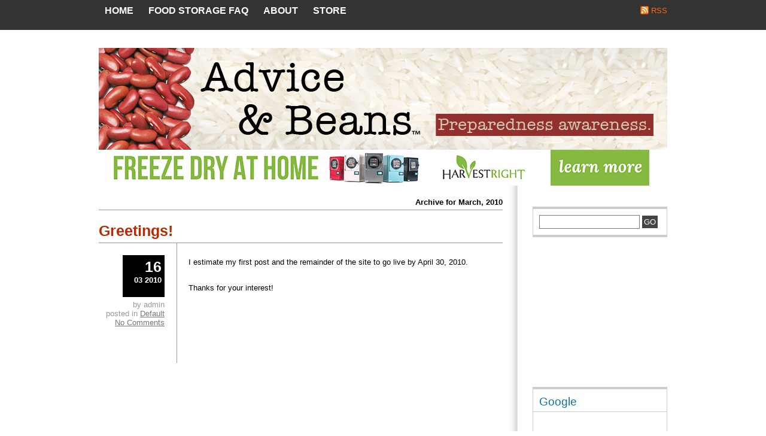

--- FILE ---
content_type: text/html; charset=UTF-8
request_url: https://adviceandbeans.com/2010/03/
body_size: 9837
content:
<!DOCTYPE html PUBLIC "-//W3C//DTD XHTML 1.0 Transitional//EN" "http://www.w3.org/TR/xhtml1/DTD/xhtml1-transitional.dtd">
<html xmlns="http://www.w3.org/1999/xhtml" dir="ltr" lang="en-US" prefix="og: https://ogp.me/ns#">

<head profile="http://gmpg.org/xfn/11">
<meta http-equiv="Content-Type" content="text/html; charset=UTF-8" />

<title>The Food Storage Blog  March, 2010 - The Food Storage Blog</title>
<meta property="fb:page_id" content="180620098634923" />



<link rel="alternate" type="application/rss+xml" title="The Food Storage Blog RSS Feed" href="https://adviceandbeans.com/feed/" />
<link rel="pingback" href="https://adviceandbeans.com/blog/xmlrpc.php" />
<link rel="shortcut icon" href="https://adviceandbeans.com/blog/wp-content/themes/yashfa/favicon.ico" />
<link rel="icon" href="https://adviceandbeans.com/favicon.png" type="image/vnd.microsoft.icon">
<link rel="shortcut icon" href="https://adviceandbeans.com/favicon.png" type="image/vnd.microsoft.icon">
<link rel="stylesheet" href="https://adviceandbeans.com/blog/wp-content/themes/yashfa/style.css" type="text/css" title="Yashfa Themes" media="screen" />

<script language="javascript" type="text/javascript" src="https://adviceandbeans.com/blog/wp-content/themes/yashfa/js/jquery-1.2.6.min.js"></script>
<script language="javascript" type="text/javascript" src="https://adviceandbeans.com/blog/wp-content/themes/yashfa/js/jquery.equalheights.js"></script>

<script type="text/javascript">
var $jx = jQuery.noConflict();

$jx(document).ready(function() {
    $jx(".inner").equalHeights();
});

</script>



		<!-- All in One SEO 4.9.3 - aioseo.com -->
	<meta name="robots" content="max-image-preview:large" />
	<link rel="canonical" href="https://adviceandbeans.com/2010/03/" />
	<meta name="generator" content="All in One SEO (AIOSEO) 4.9.3" />
		<script type="application/ld+json" class="aioseo-schema">
			{"@context":"https:\/\/schema.org","@graph":[{"@type":"BreadcrumbList","@id":"https:\/\/adviceandbeans.com\/2010\/03\/#breadcrumblist","itemListElement":[{"@type":"ListItem","@id":"https:\/\/adviceandbeans.com#listItem","position":1,"name":"Home","item":"https:\/\/adviceandbeans.com","nextItem":{"@type":"ListItem","@id":"https:\/\/adviceandbeans.com\/2010\/#listItem","name":2010}},{"@type":"ListItem","@id":"https:\/\/adviceandbeans.com\/2010\/#listItem","position":2,"name":2010,"item":"https:\/\/adviceandbeans.com\/2010\/","nextItem":{"@type":"ListItem","@id":"https:\/\/adviceandbeans.com\/2010\/03\/#listItem","name":"03"},"previousItem":{"@type":"ListItem","@id":"https:\/\/adviceandbeans.com#listItem","name":"Home"}},{"@type":"ListItem","@id":"https:\/\/adviceandbeans.com\/2010\/03\/#listItem","position":3,"name":"03","previousItem":{"@type":"ListItem","@id":"https:\/\/adviceandbeans.com\/2010\/#listItem","name":2010}}]},{"@type":"CollectionPage","@id":"https:\/\/adviceandbeans.com\/2010\/03\/#collectionpage","url":"https:\/\/adviceandbeans.com\/2010\/03\/","name":"March, 2010 - The Food Storage Blog","inLanguage":"en-US","isPartOf":{"@id":"https:\/\/adviceandbeans.com\/#website"},"breadcrumb":{"@id":"https:\/\/adviceandbeans.com\/2010\/03\/#breadcrumblist"}},{"@type":"Organization","@id":"https:\/\/adviceandbeans.com\/#organization","name":"Prepping for the Rest of Us","description":"Food Storage for the Rest of Us","url":"https:\/\/adviceandbeans.com\/","sameAs":["https:\/\/www.facebook.com\/discountmylarbags","https:\/\/twitter.com\/MrMylarBags"]},{"@type":"WebSite","@id":"https:\/\/adviceandbeans.com\/#website","url":"https:\/\/adviceandbeans.com\/","name":"The Food Storage Blog","description":"Food Storage for the Rest of Us","inLanguage":"en-US","publisher":{"@id":"https:\/\/adviceandbeans.com\/#organization"}}]}
		</script>
		<!-- All in One SEO -->

<style id='wp-img-auto-sizes-contain-inline-css' type='text/css'>
img:is([sizes=auto i],[sizes^="auto," i]){contain-intrinsic-size:3000px 1500px}
/*# sourceURL=wp-img-auto-sizes-contain-inline-css */
</style>
<style id='wp-emoji-styles-inline-css' type='text/css'>

	img.wp-smiley, img.emoji {
		display: inline !important;
		border: none !important;
		box-shadow: none !important;
		height: 1em !important;
		width: 1em !important;
		margin: 0 0.07em !important;
		vertical-align: -0.1em !important;
		background: none !important;
		padding: 0 !important;
	}
/*# sourceURL=wp-emoji-styles-inline-css */
</style>
<style id='wp-block-library-inline-css' type='text/css'>
:root{--wp-block-synced-color:#7a00df;--wp-block-synced-color--rgb:122,0,223;--wp-bound-block-color:var(--wp-block-synced-color);--wp-editor-canvas-background:#ddd;--wp-admin-theme-color:#007cba;--wp-admin-theme-color--rgb:0,124,186;--wp-admin-theme-color-darker-10:#006ba1;--wp-admin-theme-color-darker-10--rgb:0,107,160.5;--wp-admin-theme-color-darker-20:#005a87;--wp-admin-theme-color-darker-20--rgb:0,90,135;--wp-admin-border-width-focus:2px}@media (min-resolution:192dpi){:root{--wp-admin-border-width-focus:1.5px}}.wp-element-button{cursor:pointer}:root .has-very-light-gray-background-color{background-color:#eee}:root .has-very-dark-gray-background-color{background-color:#313131}:root .has-very-light-gray-color{color:#eee}:root .has-very-dark-gray-color{color:#313131}:root .has-vivid-green-cyan-to-vivid-cyan-blue-gradient-background{background:linear-gradient(135deg,#00d084,#0693e3)}:root .has-purple-crush-gradient-background{background:linear-gradient(135deg,#34e2e4,#4721fb 50%,#ab1dfe)}:root .has-hazy-dawn-gradient-background{background:linear-gradient(135deg,#faaca8,#dad0ec)}:root .has-subdued-olive-gradient-background{background:linear-gradient(135deg,#fafae1,#67a671)}:root .has-atomic-cream-gradient-background{background:linear-gradient(135deg,#fdd79a,#004a59)}:root .has-nightshade-gradient-background{background:linear-gradient(135deg,#330968,#31cdcf)}:root .has-midnight-gradient-background{background:linear-gradient(135deg,#020381,#2874fc)}:root{--wp--preset--font-size--normal:16px;--wp--preset--font-size--huge:42px}.has-regular-font-size{font-size:1em}.has-larger-font-size{font-size:2.625em}.has-normal-font-size{font-size:var(--wp--preset--font-size--normal)}.has-huge-font-size{font-size:var(--wp--preset--font-size--huge)}.has-text-align-center{text-align:center}.has-text-align-left{text-align:left}.has-text-align-right{text-align:right}.has-fit-text{white-space:nowrap!important}#end-resizable-editor-section{display:none}.aligncenter{clear:both}.items-justified-left{justify-content:flex-start}.items-justified-center{justify-content:center}.items-justified-right{justify-content:flex-end}.items-justified-space-between{justify-content:space-between}.screen-reader-text{border:0;clip-path:inset(50%);height:1px;margin:-1px;overflow:hidden;padding:0;position:absolute;width:1px;word-wrap:normal!important}.screen-reader-text:focus{background-color:#ddd;clip-path:none;color:#444;display:block;font-size:1em;height:auto;left:5px;line-height:normal;padding:15px 23px 14px;text-decoration:none;top:5px;width:auto;z-index:100000}html :where(.has-border-color){border-style:solid}html :where([style*=border-top-color]){border-top-style:solid}html :where([style*=border-right-color]){border-right-style:solid}html :where([style*=border-bottom-color]){border-bottom-style:solid}html :where([style*=border-left-color]){border-left-style:solid}html :where([style*=border-width]){border-style:solid}html :where([style*=border-top-width]){border-top-style:solid}html :where([style*=border-right-width]){border-right-style:solid}html :where([style*=border-bottom-width]){border-bottom-style:solid}html :where([style*=border-left-width]){border-left-style:solid}html :where(img[class*=wp-image-]){height:auto;max-width:100%}:where(figure){margin:0 0 1em}html :where(.is-position-sticky){--wp-admin--admin-bar--position-offset:var(--wp-admin--admin-bar--height,0px)}@media screen and (max-width:600px){html :where(.is-position-sticky){--wp-admin--admin-bar--position-offset:0px}}

/*# sourceURL=wp-block-library-inline-css */
</style><style id='global-styles-inline-css' type='text/css'>
:root{--wp--preset--aspect-ratio--square: 1;--wp--preset--aspect-ratio--4-3: 4/3;--wp--preset--aspect-ratio--3-4: 3/4;--wp--preset--aspect-ratio--3-2: 3/2;--wp--preset--aspect-ratio--2-3: 2/3;--wp--preset--aspect-ratio--16-9: 16/9;--wp--preset--aspect-ratio--9-16: 9/16;--wp--preset--color--black: #000000;--wp--preset--color--cyan-bluish-gray: #abb8c3;--wp--preset--color--white: #ffffff;--wp--preset--color--pale-pink: #f78da7;--wp--preset--color--vivid-red: #cf2e2e;--wp--preset--color--luminous-vivid-orange: #ff6900;--wp--preset--color--luminous-vivid-amber: #fcb900;--wp--preset--color--light-green-cyan: #7bdcb5;--wp--preset--color--vivid-green-cyan: #00d084;--wp--preset--color--pale-cyan-blue: #8ed1fc;--wp--preset--color--vivid-cyan-blue: #0693e3;--wp--preset--color--vivid-purple: #9b51e0;--wp--preset--gradient--vivid-cyan-blue-to-vivid-purple: linear-gradient(135deg,rgb(6,147,227) 0%,rgb(155,81,224) 100%);--wp--preset--gradient--light-green-cyan-to-vivid-green-cyan: linear-gradient(135deg,rgb(122,220,180) 0%,rgb(0,208,130) 100%);--wp--preset--gradient--luminous-vivid-amber-to-luminous-vivid-orange: linear-gradient(135deg,rgb(252,185,0) 0%,rgb(255,105,0) 100%);--wp--preset--gradient--luminous-vivid-orange-to-vivid-red: linear-gradient(135deg,rgb(255,105,0) 0%,rgb(207,46,46) 100%);--wp--preset--gradient--very-light-gray-to-cyan-bluish-gray: linear-gradient(135deg,rgb(238,238,238) 0%,rgb(169,184,195) 100%);--wp--preset--gradient--cool-to-warm-spectrum: linear-gradient(135deg,rgb(74,234,220) 0%,rgb(151,120,209) 20%,rgb(207,42,186) 40%,rgb(238,44,130) 60%,rgb(251,105,98) 80%,rgb(254,248,76) 100%);--wp--preset--gradient--blush-light-purple: linear-gradient(135deg,rgb(255,206,236) 0%,rgb(152,150,240) 100%);--wp--preset--gradient--blush-bordeaux: linear-gradient(135deg,rgb(254,205,165) 0%,rgb(254,45,45) 50%,rgb(107,0,62) 100%);--wp--preset--gradient--luminous-dusk: linear-gradient(135deg,rgb(255,203,112) 0%,rgb(199,81,192) 50%,rgb(65,88,208) 100%);--wp--preset--gradient--pale-ocean: linear-gradient(135deg,rgb(255,245,203) 0%,rgb(182,227,212) 50%,rgb(51,167,181) 100%);--wp--preset--gradient--electric-grass: linear-gradient(135deg,rgb(202,248,128) 0%,rgb(113,206,126) 100%);--wp--preset--gradient--midnight: linear-gradient(135deg,rgb(2,3,129) 0%,rgb(40,116,252) 100%);--wp--preset--font-size--small: 13px;--wp--preset--font-size--medium: 20px;--wp--preset--font-size--large: 36px;--wp--preset--font-size--x-large: 42px;--wp--preset--spacing--20: 0.44rem;--wp--preset--spacing--30: 0.67rem;--wp--preset--spacing--40: 1rem;--wp--preset--spacing--50: 1.5rem;--wp--preset--spacing--60: 2.25rem;--wp--preset--spacing--70: 3.38rem;--wp--preset--spacing--80: 5.06rem;--wp--preset--shadow--natural: 6px 6px 9px rgba(0, 0, 0, 0.2);--wp--preset--shadow--deep: 12px 12px 50px rgba(0, 0, 0, 0.4);--wp--preset--shadow--sharp: 6px 6px 0px rgba(0, 0, 0, 0.2);--wp--preset--shadow--outlined: 6px 6px 0px -3px rgb(255, 255, 255), 6px 6px rgb(0, 0, 0);--wp--preset--shadow--crisp: 6px 6px 0px rgb(0, 0, 0);}:where(.is-layout-flex){gap: 0.5em;}:where(.is-layout-grid){gap: 0.5em;}body .is-layout-flex{display: flex;}.is-layout-flex{flex-wrap: wrap;align-items: center;}.is-layout-flex > :is(*, div){margin: 0;}body .is-layout-grid{display: grid;}.is-layout-grid > :is(*, div){margin: 0;}:where(.wp-block-columns.is-layout-flex){gap: 2em;}:where(.wp-block-columns.is-layout-grid){gap: 2em;}:where(.wp-block-post-template.is-layout-flex){gap: 1.25em;}:where(.wp-block-post-template.is-layout-grid){gap: 1.25em;}.has-black-color{color: var(--wp--preset--color--black) !important;}.has-cyan-bluish-gray-color{color: var(--wp--preset--color--cyan-bluish-gray) !important;}.has-white-color{color: var(--wp--preset--color--white) !important;}.has-pale-pink-color{color: var(--wp--preset--color--pale-pink) !important;}.has-vivid-red-color{color: var(--wp--preset--color--vivid-red) !important;}.has-luminous-vivid-orange-color{color: var(--wp--preset--color--luminous-vivid-orange) !important;}.has-luminous-vivid-amber-color{color: var(--wp--preset--color--luminous-vivid-amber) !important;}.has-light-green-cyan-color{color: var(--wp--preset--color--light-green-cyan) !important;}.has-vivid-green-cyan-color{color: var(--wp--preset--color--vivid-green-cyan) !important;}.has-pale-cyan-blue-color{color: var(--wp--preset--color--pale-cyan-blue) !important;}.has-vivid-cyan-blue-color{color: var(--wp--preset--color--vivid-cyan-blue) !important;}.has-vivid-purple-color{color: var(--wp--preset--color--vivid-purple) !important;}.has-black-background-color{background-color: var(--wp--preset--color--black) !important;}.has-cyan-bluish-gray-background-color{background-color: var(--wp--preset--color--cyan-bluish-gray) !important;}.has-white-background-color{background-color: var(--wp--preset--color--white) !important;}.has-pale-pink-background-color{background-color: var(--wp--preset--color--pale-pink) !important;}.has-vivid-red-background-color{background-color: var(--wp--preset--color--vivid-red) !important;}.has-luminous-vivid-orange-background-color{background-color: var(--wp--preset--color--luminous-vivid-orange) !important;}.has-luminous-vivid-amber-background-color{background-color: var(--wp--preset--color--luminous-vivid-amber) !important;}.has-light-green-cyan-background-color{background-color: var(--wp--preset--color--light-green-cyan) !important;}.has-vivid-green-cyan-background-color{background-color: var(--wp--preset--color--vivid-green-cyan) !important;}.has-pale-cyan-blue-background-color{background-color: var(--wp--preset--color--pale-cyan-blue) !important;}.has-vivid-cyan-blue-background-color{background-color: var(--wp--preset--color--vivid-cyan-blue) !important;}.has-vivid-purple-background-color{background-color: var(--wp--preset--color--vivid-purple) !important;}.has-black-border-color{border-color: var(--wp--preset--color--black) !important;}.has-cyan-bluish-gray-border-color{border-color: var(--wp--preset--color--cyan-bluish-gray) !important;}.has-white-border-color{border-color: var(--wp--preset--color--white) !important;}.has-pale-pink-border-color{border-color: var(--wp--preset--color--pale-pink) !important;}.has-vivid-red-border-color{border-color: var(--wp--preset--color--vivid-red) !important;}.has-luminous-vivid-orange-border-color{border-color: var(--wp--preset--color--luminous-vivid-orange) !important;}.has-luminous-vivid-amber-border-color{border-color: var(--wp--preset--color--luminous-vivid-amber) !important;}.has-light-green-cyan-border-color{border-color: var(--wp--preset--color--light-green-cyan) !important;}.has-vivid-green-cyan-border-color{border-color: var(--wp--preset--color--vivid-green-cyan) !important;}.has-pale-cyan-blue-border-color{border-color: var(--wp--preset--color--pale-cyan-blue) !important;}.has-vivid-cyan-blue-border-color{border-color: var(--wp--preset--color--vivid-cyan-blue) !important;}.has-vivid-purple-border-color{border-color: var(--wp--preset--color--vivid-purple) !important;}.has-vivid-cyan-blue-to-vivid-purple-gradient-background{background: var(--wp--preset--gradient--vivid-cyan-blue-to-vivid-purple) !important;}.has-light-green-cyan-to-vivid-green-cyan-gradient-background{background: var(--wp--preset--gradient--light-green-cyan-to-vivid-green-cyan) !important;}.has-luminous-vivid-amber-to-luminous-vivid-orange-gradient-background{background: var(--wp--preset--gradient--luminous-vivid-amber-to-luminous-vivid-orange) !important;}.has-luminous-vivid-orange-to-vivid-red-gradient-background{background: var(--wp--preset--gradient--luminous-vivid-orange-to-vivid-red) !important;}.has-very-light-gray-to-cyan-bluish-gray-gradient-background{background: var(--wp--preset--gradient--very-light-gray-to-cyan-bluish-gray) !important;}.has-cool-to-warm-spectrum-gradient-background{background: var(--wp--preset--gradient--cool-to-warm-spectrum) !important;}.has-blush-light-purple-gradient-background{background: var(--wp--preset--gradient--blush-light-purple) !important;}.has-blush-bordeaux-gradient-background{background: var(--wp--preset--gradient--blush-bordeaux) !important;}.has-luminous-dusk-gradient-background{background: var(--wp--preset--gradient--luminous-dusk) !important;}.has-pale-ocean-gradient-background{background: var(--wp--preset--gradient--pale-ocean) !important;}.has-electric-grass-gradient-background{background: var(--wp--preset--gradient--electric-grass) !important;}.has-midnight-gradient-background{background: var(--wp--preset--gradient--midnight) !important;}.has-small-font-size{font-size: var(--wp--preset--font-size--small) !important;}.has-medium-font-size{font-size: var(--wp--preset--font-size--medium) !important;}.has-large-font-size{font-size: var(--wp--preset--font-size--large) !important;}.has-x-large-font-size{font-size: var(--wp--preset--font-size--x-large) !important;}
/*# sourceURL=global-styles-inline-css */
</style>

<style id='classic-theme-styles-inline-css' type='text/css'>
/*! This file is auto-generated */
.wp-block-button__link{color:#fff;background-color:#32373c;border-radius:9999px;box-shadow:none;text-decoration:none;padding:calc(.667em + 2px) calc(1.333em + 2px);font-size:1.125em}.wp-block-file__button{background:#32373c;color:#fff;text-decoration:none}
/*# sourceURL=/wp-includes/css/classic-themes.min.css */
</style>
<link rel='stylesheet' id='mc4wp-form-themes-css' href='https://adviceandbeans.com/blog/wp-content/plugins/mailchimp-for-wp/assets/css/form-themes.css?ver=4.10.9' type='text/css' media='all' />
<link rel="https://api.w.org/" href="https://adviceandbeans.com/wp-json/" /><link rel="EditURI" type="application/rsd+xml" title="RSD" href="https://adviceandbeans.com/blog/xmlrpc.php?rsd" />
<meta name="generator" content="WordPress 6.9" />
	<link rel="icon" href="https://adviceandbeans.com/blog/wp-content/themes/yashfa/favicon.png" type="image/png" />
	<link rel="shortcut icon" href="https://adviceandbeans.com/blog/wp-content/themes/yashfa/favicon.png" type="image/png" />
<style type="text/css">
#header {
 background: #333 url(https://adviceandbeans.com/blog/wp-content/uploads/2010/04/advice_and_beans_masthead.jpg) 0 0 no-repeat;
 height: 170px;
 width: 950px;
	position: relative;
}
  #header h1 a, #header .description {
 display: none;
}
</style>
<link rel="stylesheet" href="https://adviceandbeans.com/blog/wp-content/themes/yashfa/css-navi.css" type="text/css" />

<!--[if IE]>
<link href="https://adviceandbeans.com/blog/wp-content/themes/yashfa/css-ie.css" media="all" rel="stylesheet" type="text/css" />
<![endif]-->


</head>
<meta name="google-site-verification" content="P_IllDIVCshwzki1PUbAW74C12v6sVlPOKzNVRcyQVc" />
<body>
<div id="navr">
<div id="navr2">
  <ul class="menu clearfix">
    <li ><a href="https://adviceandbeans.com/" title="Home">Home</a></li>
    <li class="page_item page-item-809"><a href="https://adviceandbeans.com/food-storage-faq/">Food Storage FAQ</a></li>
<li class="page_item page-item-1310"><a href="https://adviceandbeans.com/about-2/">About</a></li>
	
<li><a href="http://www.discountmylarbags.com/">Store</a></li>

  </ul>
<div class="feeder">
<a rel="alternate" type="application/rss+xml" title="The Food Storage Blog RSS Feed" href="https://adviceandbeans.com/feed/" />RSS</a>
			</div>
</div>
</div>

<div id="page">


<div id="header">
		<h1><a href="https://adviceandbeans.com/">The Food Storage Blog</a></h1>
		<div class="description">Food Storage for the Rest of Us</div>
</div>
<hr />

<div id="thebg">


<!-- Begin MailChimp Signup Form -->
<link href="//cdn-images.mailchimp.com/embedcode/classic-081711.css" rel="stylesheet" type="text/css">
<style type="text/css">
	#mc_embed_signup{background:#fff; clear:left; font:14px Helvetica,Arial,sans-serif; }
	/* Add your own MailChimp form style overrides in your site stylesheet or in this style block.
	   We recommend moving this block and the preceding CSS link to the HEAD of your HTML file. */
</style>
<a href="https://affiliates.harvestright.com/515-1-1-22.html" target="_blank"><img style="border:0px" src="https://affiliates.harvestright.com/media/banners/Affiliate-920x60.png" width="920" height="60" alt="920x60-2"></a>
<script type='text/javascript' src='//s3.amazonaws.com/downloads.mailchimp.com/js/mc-validate.js'></script>
<script type='text/javascript'>
(function($) {
window.fnames = new Array(); window.ftypes = new Array();fnames[0]='EMAIL';ftypes[0]='email';fnames[1]='FNAME';ftypes[1]='text';
}(jQuery));
var $mcj = jQuery.noConflict(true);
</script>
<!--End mc_embed_signup-->

	<div id="content-wrap">
	<div id="content">
	<div class="gap">

		
 	   	  		<h2 class="pagetitle">Archive for March, 2010</h2>
 	  

		
			<div class="post" id="post-17">

				<h2><a href="https://adviceandbeans.com/2010/03/greetings-2/" rel="bookmark" title="Permanent Link to Greetings!">Greetings!</a></h2>

<div class="posties clearfix">
<div class="one">
				
				<div class="entry">
					<p>I estimate my first post and the remainder of the site to go live by April 30, 2010.</p>
<p>Thanks for your interest!</p>
				</div>

<div class="tagged">
</div>

</div>
<div class="two">
<div class="dater">
<h3>16</h3>
<h5>03 2010</h5>
</div>
<p class="metadata"><br />by admin <br />posted in <a href="https://adviceandbeans.com/category/default/" rel="category tag">Default</a> <br /><a href="https://adviceandbeans.com/2010/03/greetings-2/#respond">No Comments</a></p>
</div>
				</div>

				</div>
		
		<div class="navigation">
			<div class="alignleft"></div>
			<div class="alignright"></div>
		</div>

	
	</div>
	</div>	</div>
<div id="sidebar">
<script type="text/javascript">
 amzn_assoc_ad_type = "search_box"; amzn_assoc_tracking_id = "adviandbean-20"; amzn_assoc_marketplace = "amazon"; amzn_assoc_region = "US"; amzn_assoc_width = "180"; amzn_assoc_height = "150";
</script><script type="text/javascript" src="https://ws-na.amazon-adsystem.com/widgets/q?rt=tf_sw&ServiceVersion=20070822&MarketPlace=US&Operation=GetScript&ID=OneJS&WS=1&source=ac">
</script>
<p>&nbsp;</p>
<ul>
						<li class="boxr search">
				<form method="get" id="searchform" action="https://adviceandbeans.com/">
<label class="hidden" for="s">Search for:</label>
<div><input type="text" value="" name="s" id="s" />
<input type="submit" id="searchsubmit" value="GO" />
</div>
</form>
			</li>
<script type="text/javascript" src="https://www.avantlink.com/link.php?ml=256005&amp;p=127927&amp;pw=154083"></script>
<p>&nbsp;</p>

<script type="text/javascript"><!--
google_ad_client = "ca-pub-6338065387316319";
/* ReadyStore Replacement */
google_ad_slot = "3933475419";
google_ad_width = 200;
google_ad_height = 200;
//-->
</script>
<script type="text/javascript"
src="https://pagead2.googlesyndication.com/pagead/show_ads.js">
</script>

<p>&nbsp;</p>
<li class="boxr linkcat"><h3>Google</h3>
<script type="text/javascript"><!--
google_ad_client = "pub-6338065387316319";
/* 200x200, created 1/9/11 */
google_ad_slot = "0684436758";
google_ad_width = 200;
google_ad_height = 200;
//-->


</script>
<script type="text/javascript"
src="https://pagead2.googlesyndication.com/pagead/show_ads.js">
</script> <li>


						<p class="sideinfo">You are currently browsing the <a href="https://adviceandbeans.com/">The Food Storage Blog</a>blog archives forMarch, 2010.</p>

			

			</li> 
			<li class="boxr clearfix archives"><h3>Archives</h3>
				<ul>
					<li><a href='https://adviceandbeans.com/2025/03/'>March 2025</a>&nbsp;(2)</li>
	<li><a href='https://adviceandbeans.com/2024/09/'>September 2024</a>&nbsp;(1)</li>
	<li><a href='https://adviceandbeans.com/2024/06/'>June 2024</a>&nbsp;(1)</li>
	<li><a href='https://adviceandbeans.com/2024/03/'>March 2024</a>&nbsp;(2)</li>
	<li><a href='https://adviceandbeans.com/2023/10/'>October 2023</a>&nbsp;(1)</li>
	<li><a href='https://adviceandbeans.com/2023/07/'>July 2023</a>&nbsp;(1)</li>
	<li><a href='https://adviceandbeans.com/2023/06/'>June 2023</a>&nbsp;(1)</li>
	<li><a href='https://adviceandbeans.com/2023/05/'>May 2023</a>&nbsp;(1)</li>
	<li><a href='https://adviceandbeans.com/2023/04/'>April 2023</a>&nbsp;(1)</li>
	<li><a href='https://adviceandbeans.com/2017/08/'>August 2017</a>&nbsp;(1)</li>
	<li><a href='https://adviceandbeans.com/2017/05/'>May 2017</a>&nbsp;(1)</li>
	<li><a href='https://adviceandbeans.com/2014/06/'>June 2014</a>&nbsp;(2)</li>
	<li><a href='https://adviceandbeans.com/2014/03/'>March 2014</a>&nbsp;(4)</li>
	<li><a href='https://adviceandbeans.com/2014/02/'>February 2014</a>&nbsp;(5)</li>
	<li><a href='https://adviceandbeans.com/2014/01/'>January 2014</a>&nbsp;(2)</li>
	<li><a href='https://adviceandbeans.com/2013/08/'>August 2013</a>&nbsp;(1)</li>
	<li><a href='https://adviceandbeans.com/2013/07/'>July 2013</a>&nbsp;(1)</li>
	<li><a href='https://adviceandbeans.com/2013/03/'>March 2013</a>&nbsp;(1)</li>
	<li><a href='https://adviceandbeans.com/2013/02/'>February 2013</a>&nbsp;(1)</li>
	<li><a href='https://adviceandbeans.com/2012/07/'>July 2012</a>&nbsp;(3)</li>
	<li><a href='https://adviceandbeans.com/2012/06/'>June 2012</a>&nbsp;(3)</li>
	<li><a href='https://adviceandbeans.com/2012/05/'>May 2012</a>&nbsp;(1)</li>
	<li><a href='https://adviceandbeans.com/2012/04/'>April 2012</a>&nbsp;(1)</li>
	<li><a href='https://adviceandbeans.com/2012/03/'>March 2012</a>&nbsp;(2)</li>
	<li><a href='https://adviceandbeans.com/2012/02/'>February 2012</a>&nbsp;(3)</li>
	<li><a href='https://adviceandbeans.com/2012/01/'>January 2012</a>&nbsp;(4)</li>
	<li><a href='https://adviceandbeans.com/2011/12/'>December 2011</a>&nbsp;(1)</li>
	<li><a href='https://adviceandbeans.com/2011/10/'>October 2011</a>&nbsp;(2)</li>
	<li><a href='https://adviceandbeans.com/2011/09/'>September 2011</a>&nbsp;(1)</li>
	<li><a href='https://adviceandbeans.com/2011/08/'>August 2011</a>&nbsp;(3)</li>
	<li><a href='https://adviceandbeans.com/2011/07/'>July 2011</a>&nbsp;(8)</li>
	<li><a href='https://adviceandbeans.com/2011/06/'>June 2011</a>&nbsp;(8)</li>
	<li><a href='https://adviceandbeans.com/2011/05/'>May 2011</a>&nbsp;(7)</li>
	<li><a href='https://adviceandbeans.com/2011/04/'>April 2011</a>&nbsp;(3)</li>
	<li><a href='https://adviceandbeans.com/2011/03/'>March 2011</a>&nbsp;(7)</li>
	<li><a href='https://adviceandbeans.com/2011/02/'>February 2011</a>&nbsp;(8)</li>
	<li><a href='https://adviceandbeans.com/2010/12/'>December 2010</a>&nbsp;(1)</li>
	<li><a href='https://adviceandbeans.com/2010/10/'>October 2010</a>&nbsp;(2)</li>
	<li><a href='https://adviceandbeans.com/2010/09/'>September 2010</a>&nbsp;(4)</li>
	<li><a href='https://adviceandbeans.com/2010/08/'>August 2010</a>&nbsp;(9)</li>
	<li><a href='https://adviceandbeans.com/2010/07/'>July 2010</a>&nbsp;(3)</li>
	<li><a href='https://adviceandbeans.com/2010/06/'>June 2010</a>&nbsp;(3)</li>
	<li><a href='https://adviceandbeans.com/2010/05/'>May 2010</a>&nbsp;(25)</li>
	<li><a href='https://adviceandbeans.com/2010/04/'>April 2010</a>&nbsp;(3)</li>
	<li><a href='https://adviceandbeans.com/2010/03/' aria-current="page">March 2010</a>&nbsp;(1)</li>
				</ul>
			</li>


			<li class="boxr clearfix archives">
			<h3>Categories</h3>
			<ul>
				<li class="cat-item cat-item-72"><a href="https://adviceandbeans.com/category/advice-and-beans-store/">Advice and Beans Store</a> (14)
</li>
	<li class="cat-item cat-item-103"><a href="https://adviceandbeans.com/category/advicenews-mailers/">AdviceNews Mailers</a> (2)
</li>
	<li class="cat-item cat-item-77"><a href="https://adviceandbeans.com/category/article-contest-entries/">Article Contest Entries</a> (8)
</li>
	<li class="cat-item cat-item-1"><a href="https://adviceandbeans.com/category/default/">Default</a> (38)
</li>
	<li class="cat-item cat-item-21"><a href="https://adviceandbeans.com/category/disasters/">Disasters</a> (13)
</li>
	<li class="cat-item cat-item-80"><a href="https://adviceandbeans.com/category/emergency-preparedness/">Emergency Preparedness</a> (13)
</li>
	<li class="cat-item cat-item-93"><a href="https://adviceandbeans.com/category/entrepeneurism/">Entrepeneurism</a> (4)
</li>
	<li class="cat-item cat-item-7"><a href="https://adviceandbeans.com/category/firearms/">Firearms</a> (1)
</li>
	<li class="cat-item cat-item-3"><a href="https://adviceandbeans.com/category/foodstorage/">Food Storage</a> (47)
</li>
	<li class="cat-item cat-item-17"><a href="https://adviceandbeans.com/category/fortitude/">Fortitude</a> (4)
</li>
	<li class="cat-item cat-item-6"><a href="https://adviceandbeans.com/category/frugality/">Frugality</a> (7)
</li>
	<li class="cat-item cat-item-8"><a href="https://adviceandbeans.com/category/fundamentals/">Fundamentals</a> (22)
</li>
	<li class="cat-item cat-item-13"><a href="https://adviceandbeans.com/category/gear/">Gear</a> (7)
</li>
	<li class="cat-item cat-item-106"><a href="https://adviceandbeans.com/category/lifehacks/">lifehacks</a> (1)
</li>
	<li class="cat-item cat-item-4"><a href="https://adviceandbeans.com/category/organizing/">Organizing</a> (13)
</li>
	<li class="cat-item cat-item-63"><a href="https://adviceandbeans.com/category/recipes/">Recipes</a> (4)
</li>
	<li class="cat-item cat-item-78"><a href="https://adviceandbeans.com/category/reviews/">Reviews</a> (4)
</li>
	<li class="cat-item cat-item-5"><a href="https://adviceandbeans.com/category/scenarios/">Scenarios</a> (10)
</li>
	<li class="cat-item cat-item-10"><a href="https://adviceandbeans.com/category/skills/">Skills</a> (3)
</li>
	<li class="cat-item cat-item-20"><a href="https://adviceandbeans.com/category/supplies/">Supplies</a> (16)
</li>
	<li class="cat-item cat-item-101"><a href="https://adviceandbeans.com/category/updates/">Updates</a> (10)
</li>
	<li class="cat-item cat-item-27"><a href="https://adviceandbeans.com/category/water-storage/">Water Storage</a> (2)
</li>
	<li class="cat-item cat-item-12"><a href="https://adviceandbeans.com/category/what-can-i-do-today/">What Can I Do Today?</a> (9)
</li>
			</ul>
			</li>

			
			
					</ul>
	</div>

<hr />
</div>
</div>

<script type="text/javascript"><!--
google_ad_client = "ca-pub-6338065387316319";
/* Leaderboard */
google_ad_slot = "0976234242";
google_ad_width = 728;
google_ad_height = 90;
//-->
</script>
<script type="text/javascript"
src="https://pagead2.googlesyndication.com/pagead/show_ads.js">
</script>
<div id="more-footer">
<div id="more-more-footer">
<div class="inner-one inner">
<div class="grap">
<h3>Recent Comments</h3>

<ul>
</ul></div>
</div>

<div class="inner-two inner">
<div class="grap">
<h3>Tags Cloud</h3>
          <a href="https://adviceandbeans.com/tag/article-contest/" class="tag-cloud-link tag-link-84 tag-link-position-1" style="font-size: 8pt;" aria-label="Article Contest (1 item)">Article Contest</a>
<a href="https://adviceandbeans.com/tag/book-review/" class="tag-cloud-link tag-link-83 tag-link-position-2" style="font-size: 13.25pt;" aria-label="Book Review (2 items)">Book Review</a>
<a href="https://adviceandbeans.com/tag/budgeting/" class="tag-cloud-link tag-link-104 tag-link-position-3" style="font-size: 8pt;" aria-label="Budgeting (1 item)">Budgeting</a>
<a href="https://adviceandbeans.com/tag/bunkers/" class="tag-cloud-link tag-link-61 tag-link-position-4" style="font-size: 13.25pt;" aria-label="Bunkers (2 items)">Bunkers</a>
<a href="https://adviceandbeans.com/tag/disasters/" class="tag-cloud-link tag-link-115 tag-link-position-5" style="font-size: 19.6666666667pt;" aria-label="Disasters (4 items)">Disasters</a>
<a href="https://adviceandbeans.com/tag/diy/" class="tag-cloud-link tag-link-71 tag-link-position-6" style="font-size: 8pt;" aria-label="DIY (1 item)">DIY</a>
<a href="https://adviceandbeans.com/tag/dr-prepper/" class="tag-cloud-link tag-link-64 tag-link-position-7" style="font-size: 8pt;" aria-label="Dr. Prepper (1 item)">Dr. Prepper</a>
<a href="https://adviceandbeans.com/tag/drinking-water/" class="tag-cloud-link tag-link-29 tag-link-position-8" style="font-size: 13.25pt;" aria-label="Drinking Water (2 items)">Drinking Water</a>
<a href="https://adviceandbeans.com/tag/emergency-preparedness/" class="tag-cloud-link tag-link-117 tag-link-position-9" style="font-size: 8pt;" aria-label="Emergency Preparedness (1 item)">Emergency Preparedness</a>
<a href="https://adviceandbeans.com/tag/entrepeneurism-2/" class="tag-cloud-link tag-link-94 tag-link-position-10" style="font-size: 8pt;" aria-label="entrepeneurism (1 item)">entrepeneurism</a>
<a href="https://adviceandbeans.com/tag/eotwawki/" class="tag-cloud-link tag-link-60 tag-link-position-11" style="font-size: 8pt;" aria-label="EOTWAWKI (1 item)">EOTWAWKI</a>
<a href="https://adviceandbeans.com/tag/fallout/" class="tag-cloud-link tag-link-92 tag-link-position-12" style="font-size: 8pt;" aria-label="Fallout (1 item)">Fallout</a>
<a href="https://adviceandbeans.com/tag/fiction/" class="tag-cloud-link tag-link-82 tag-link-position-13" style="font-size: 8pt;" aria-label="Fiction (1 item)">Fiction</a>
<a href="https://adviceandbeans.com/tag/flooding/" class="tag-cloud-link tag-link-18 tag-link-position-14" style="font-size: 19.6666666667pt;" aria-label="Flooding (4 items)">Flooding</a>
<a href="https://adviceandbeans.com/tag/food-saver/" class="tag-cloud-link tag-link-70 tag-link-position-15" style="font-size: 8pt;" aria-label="Food Saver (1 item)">Food Saver</a>
<a href="https://adviceandbeans.com/tag/food-storage/" class="tag-cloud-link tag-link-38 tag-link-position-16" style="font-size: 22pt;" aria-label="food storage (5 items)">food storage</a>
<a href="https://adviceandbeans.com/tag/frugality/" class="tag-cloud-link tag-link-109 tag-link-position-17" style="font-size: 16.75pt;" aria-label="Frugality (3 items)">Frugality</a>
<a href="https://adviceandbeans.com/tag/fundamentals/" class="tag-cloud-link tag-link-110 tag-link-position-18" style="font-size: 19.6666666667pt;" aria-label="Fundamentals (4 items)">Fundamentals</a>
<a href="https://adviceandbeans.com/tag/goals/" class="tag-cloud-link tag-link-98 tag-link-position-19" style="font-size: 13.25pt;" aria-label="Goals (2 items)">Goals</a>
<a href="https://adviceandbeans.com/tag/groceries/" class="tag-cloud-link tag-link-67 tag-link-position-20" style="font-size: 8pt;" aria-label="Groceries (1 item)">Groceries</a>
<a href="https://adviceandbeans.com/tag/mylar-bags/" class="tag-cloud-link tag-link-48 tag-link-position-21" style="font-size: 19.6666666667pt;" aria-label="Mylar Bags (4 items)">Mylar Bags</a>
<a href="https://adviceandbeans.com/tag/organizing/" class="tag-cloud-link tag-link-108 tag-link-position-22" style="font-size: 16.75pt;" aria-label="Organizing (3 items)">Organizing</a>
<a href="https://adviceandbeans.com/tag/oxygen-absorbers/" class="tag-cloud-link tag-link-49 tag-link-position-23" style="font-size: 13.25pt;" aria-label="Oxygen Absorbers (2 items)">Oxygen Absorbers</a>
<a href="https://adviceandbeans.com/tag/packaging/" class="tag-cloud-link tag-link-97 tag-link-position-24" style="font-size: 8pt;" aria-label="Packaging (1 item)">Packaging</a>
<a href="https://adviceandbeans.com/tag/pack-expo/" class="tag-cloud-link tag-link-96 tag-link-position-25" style="font-size: 8pt;" aria-label="Pack Expo (1 item)">Pack Expo</a>
<a href="https://adviceandbeans.com/tag/pinholes/" class="tag-cloud-link tag-link-68 tag-link-position-26" style="font-size: 8pt;" aria-label="Pinholes (1 item)">Pinholes</a>
<a href="https://adviceandbeans.com/tag/post-apocalyptic-fiction/" class="tag-cloud-link tag-link-81 tag-link-position-27" style="font-size: 8pt;" aria-label="Post-Apocalyptic Fiction (1 item)">Post-Apocalyptic Fiction</a>
<a href="https://adviceandbeans.com/tag/preparedness/" class="tag-cloud-link tag-link-16 tag-link-position-28" style="font-size: 16.75pt;" aria-label="Preparedness (3 items)">Preparedness</a>
<a href="https://adviceandbeans.com/tag/preparedness-podcast/" class="tag-cloud-link tag-link-65 tag-link-position-29" style="font-size: 8pt;" aria-label="Preparedness Podcast (1 item)">Preparedness Podcast</a>
<a href="https://adviceandbeans.com/tag/prepping/" class="tag-cloud-link tag-link-19 tag-link-position-30" style="font-size: 13.25pt;" aria-label="Prepping (2 items)">Prepping</a>
<a href="https://adviceandbeans.com/tag/prepping-economics/" class="tag-cloud-link tag-link-62 tag-link-position-31" style="font-size: 8pt;" aria-label="Prepping; economics (1 item)">Prepping; economics</a>
<a href="https://adviceandbeans.com/tag/rawles/" class="tag-cloud-link tag-link-99 tag-link-position-32" style="font-size: 8pt;" aria-label="Rawles (1 item)">Rawles</a>
<a href="https://adviceandbeans.com/tag/running-a-business/" class="tag-cloud-link tag-link-95 tag-link-position-33" style="font-size: 8pt;" aria-label="running a business (1 item)">running a business</a>
<a href="https://adviceandbeans.com/tag/seminars/" class="tag-cloud-link tag-link-105 tag-link-position-34" style="font-size: 8pt;" aria-label="seminars (1 item)">seminars</a>
<a href="https://adviceandbeans.com/tag/site-updates/" class="tag-cloud-link tag-link-66 tag-link-position-35" style="font-size: 8pt;" aria-label="Site Updates (1 item)">Site Updates</a>
<a href="https://adviceandbeans.com/tag/skills/" class="tag-cloud-link tag-link-111 tag-link-position-36" style="font-size: 13.25pt;" aria-label="Skills (2 items)">Skills</a>
<a href="https://adviceandbeans.com/tag/social-networking/" class="tag-cloud-link tag-link-90 tag-link-position-37" style="font-size: 8pt;" aria-label="Social Networking (1 item)">Social Networking</a>
<a href="https://adviceandbeans.com/tag/store-updates/" class="tag-cloud-link tag-link-79 tag-link-position-38" style="font-size: 8pt;" aria-label="Store Updates (1 item)">Store Updates</a>
<a href="https://adviceandbeans.com/tag/supplies/" class="tag-cloud-link tag-link-114 tag-link-position-39" style="font-size: 19.6666666667pt;" aria-label="Supplies (4 items)">Supplies</a>
<a href="https://adviceandbeans.com/tag/survival-condos/" class="tag-cloud-link tag-link-91 tag-link-position-40" style="font-size: 8pt;" aria-label="Survival Condos (1 item)">Survival Condos</a>
<a href="https://adviceandbeans.com/tag/survivalism/" class="tag-cloud-link tag-link-100 tag-link-position-41" style="font-size: 8pt;" aria-label="Survivalism (1 item)">Survivalism</a>
<a href="https://adviceandbeans.com/tag/updates-2/" class="tag-cloud-link tag-link-102 tag-link-position-42" style="font-size: 16.75pt;" aria-label="updates (3 items)">updates</a>
<a href="https://adviceandbeans.com/tag/vacuum-sealing/" class="tag-cloud-link tag-link-69 tag-link-position-43" style="font-size: 8pt;" aria-label="Vacuum Sealing (1 item)">Vacuum Sealing</a>
<a href="https://adviceandbeans.com/tag/water/" class="tag-cloud-link tag-link-26 tag-link-position-44" style="font-size: 13.25pt;" aria-label="Water (2 items)">Water</a>
<a href="https://adviceandbeans.com/tag/water-storage/" class="tag-cloud-link tag-link-116 tag-link-position-45" style="font-size: 19.6666666667pt;" aria-label="Water Storage (4 items)">Water Storage</a></div>
</div>

<div class="inner-three inner">
<div class="grap">
<div class="last">
<h3><span>Latest Post</span> <span class="infopost"> </span></h3>
<ul class="recent">
	<li><a href="https://adviceandbeans.com/2025/03/quick-post-interesting-freeze-dry-experience/" rel="bookmark">Quick Post:  Interesting Freeze Dry Experience</a> 22 03</li>
	<li><a href="https://adviceandbeans.com/2025/03/a-very-spicy-rice-and-beans-adventure/" rel="bookmark">A Very Spicy Rice and Beans Adventure</a> 16 03</li>
	<li><a href="https://adviceandbeans.com/2024/09/5-mil-vs-7-mil-again/" rel="bookmark">5 Mil vs. 7 Mil&#8230;again.</a> 11 09</li>
	<li><a href="https://adviceandbeans.com/2024/06/should-your-mylar-bags-contract/" rel="bookmark">Should Your Mylar Bags Contract?</a> 05 06</li>
	<li><a href="https://adviceandbeans.com/2024/03/food-storage-calculator-updates/" rel="bookmark">Food Storage Calculator Updates</a> 26 03</li>
	<li><a href="https://adviceandbeans.com/2024/03/updating-the-food-storage-1-year-plan-for-a-new-generation/" rel="bookmark">Updating the Food Storage 1 Year Plan for a New Generation</a> 14 03</li>
	<li><a href="https://adviceandbeans.com/2023/10/living-free-in-tennessee-and-more/" rel="bookmark">Living Free in Tennessee and More</a> 07 10</li>
	<li><a href="https://adviceandbeans.com/2023/07/ai-risks-for-preppers-part-ii-chatgpt-and-friends/" rel="bookmark">AI Risks for Preppers &#8211; Part II &#8211; ChatGPT and Friends</a> 06 07</li>
	<li><a href="https://adviceandbeans.com/2023/06/live-like-you-mean-it-the-80-20-rule-and-preppernormal/" rel="bookmark">Live Like You Mean It / The 80/20 rule and #preppernormal</a> 07 06</li>
	<li><a href="https://adviceandbeans.com/2023/05/artificial-intelligence-primer-for-doomsday-preppers-part-1-generative-visual-ai/" rel="bookmark">Artificial Intelligence Primer for Doomsday Preppers &#8211; Part 1 &#8211; Generative (Visual) AI</a> 02 05</li>
</ul>
  
</div>
<br class="clear" />
</div>

</div>
</div>

</div>
</div>
<br class="clear" />
<div id="extra-footer">

<div id="footer">
	<p>
		The Food Storage Blogis proudly powered by		<a href="http://wordpress.org/">WordPress</a>
<li>
<a href="https://adviceandbeans.com/feed/" title="Syndicate this site using RSS"><abbr title="Really Simple Syndication">RSS</abbr></a>
</li>
		
		and <a href="https://adviceandbeans.com/comments/feed/">Comments (RSS)</a>.
		<!-- 43 queries. 0.147 seconds. -->
	</p>
	<p class="right"><a href="http://wpgpl.com/themes/yashfa" title="Free WordPress Theme: Yashfa">Yashfa</a> ver. 1.7 created by <a href="http://wpgpl.com" title="WordPress GPL Themes & Plugins">WP GPL</a></p>
</div>
</div>

		<script type="speculationrules">
{"prefetch":[{"source":"document","where":{"and":[{"href_matches":"/*"},{"not":{"href_matches":["/blog/wp-*.php","/blog/wp-admin/*","/blog/wp-content/uploads/*","/blog/wp-content/*","/blog/wp-content/plugins/*","/blog/wp-content/themes/yashfa/*","/*\\?(.+)"]}},{"not":{"selector_matches":"a[rel~=\"nofollow\"]"}},{"not":{"selector_matches":".no-prefetch, .no-prefetch a"}}]},"eagerness":"conservative"}]}
</script>
<script id="wp-emoji-settings" type="application/json">
{"baseUrl":"https://s.w.org/images/core/emoji/17.0.2/72x72/","ext":".png","svgUrl":"https://s.w.org/images/core/emoji/17.0.2/svg/","svgExt":".svg","source":{"concatemoji":"https://adviceandbeans.com/blog/wp-includes/js/wp-emoji-release.min.js?ver=6.9"}}
</script>
<script type="module">
/* <![CDATA[ */
/*! This file is auto-generated */
const a=JSON.parse(document.getElementById("wp-emoji-settings").textContent),o=(window._wpemojiSettings=a,"wpEmojiSettingsSupports"),s=["flag","emoji"];function i(e){try{var t={supportTests:e,timestamp:(new Date).valueOf()};sessionStorage.setItem(o,JSON.stringify(t))}catch(e){}}function c(e,t,n){e.clearRect(0,0,e.canvas.width,e.canvas.height),e.fillText(t,0,0);t=new Uint32Array(e.getImageData(0,0,e.canvas.width,e.canvas.height).data);e.clearRect(0,0,e.canvas.width,e.canvas.height),e.fillText(n,0,0);const a=new Uint32Array(e.getImageData(0,0,e.canvas.width,e.canvas.height).data);return t.every((e,t)=>e===a[t])}function p(e,t){e.clearRect(0,0,e.canvas.width,e.canvas.height),e.fillText(t,0,0);var n=e.getImageData(16,16,1,1);for(let e=0;e<n.data.length;e++)if(0!==n.data[e])return!1;return!0}function u(e,t,n,a){switch(t){case"flag":return n(e,"\ud83c\udff3\ufe0f\u200d\u26a7\ufe0f","\ud83c\udff3\ufe0f\u200b\u26a7\ufe0f")?!1:!n(e,"\ud83c\udde8\ud83c\uddf6","\ud83c\udde8\u200b\ud83c\uddf6")&&!n(e,"\ud83c\udff4\udb40\udc67\udb40\udc62\udb40\udc65\udb40\udc6e\udb40\udc67\udb40\udc7f","\ud83c\udff4\u200b\udb40\udc67\u200b\udb40\udc62\u200b\udb40\udc65\u200b\udb40\udc6e\u200b\udb40\udc67\u200b\udb40\udc7f");case"emoji":return!a(e,"\ud83e\u1fac8")}return!1}function f(e,t,n,a){let r;const o=(r="undefined"!=typeof WorkerGlobalScope&&self instanceof WorkerGlobalScope?new OffscreenCanvas(300,150):document.createElement("canvas")).getContext("2d",{willReadFrequently:!0}),s=(o.textBaseline="top",o.font="600 32px Arial",{});return e.forEach(e=>{s[e]=t(o,e,n,a)}),s}function r(e){var t=document.createElement("script");t.src=e,t.defer=!0,document.head.appendChild(t)}a.supports={everything:!0,everythingExceptFlag:!0},new Promise(t=>{let n=function(){try{var e=JSON.parse(sessionStorage.getItem(o));if("object"==typeof e&&"number"==typeof e.timestamp&&(new Date).valueOf()<e.timestamp+604800&&"object"==typeof e.supportTests)return e.supportTests}catch(e){}return null}();if(!n){if("undefined"!=typeof Worker&&"undefined"!=typeof OffscreenCanvas&&"undefined"!=typeof URL&&URL.createObjectURL&&"undefined"!=typeof Blob)try{var e="postMessage("+f.toString()+"("+[JSON.stringify(s),u.toString(),c.toString(),p.toString()].join(",")+"));",a=new Blob([e],{type:"text/javascript"});const r=new Worker(URL.createObjectURL(a),{name:"wpTestEmojiSupports"});return void(r.onmessage=e=>{i(n=e.data),r.terminate(),t(n)})}catch(e){}i(n=f(s,u,c,p))}t(n)}).then(e=>{for(const n in e)a.supports[n]=e[n],a.supports.everything=a.supports.everything&&a.supports[n],"flag"!==n&&(a.supports.everythingExceptFlag=a.supports.everythingExceptFlag&&a.supports[n]);var t;a.supports.everythingExceptFlag=a.supports.everythingExceptFlag&&!a.supports.flag,a.supports.everything||((t=a.source||{}).concatemoji?r(t.concatemoji):t.wpemoji&&t.twemoji&&(r(t.twemoji),r(t.wpemoji)))});
//# sourceURL=https://adviceandbeans.com/blog/wp-includes/js/wp-emoji-loader.min.js
/* ]]> */
</script>
</body>
</html>


--- FILE ---
content_type: text/html; charset=utf-8
request_url: https://www.google.com/recaptcha/api2/aframe
body_size: 267
content:
<!DOCTYPE HTML><html><head><meta http-equiv="content-type" content="text/html; charset=UTF-8"></head><body><script nonce="ovk2P2Fwe1GsmjSBQUnggw">/** Anti-fraud and anti-abuse applications only. See google.com/recaptcha */ try{var clients={'sodar':'https://pagead2.googlesyndication.com/pagead/sodar?'};window.addEventListener("message",function(a){try{if(a.source===window.parent){var b=JSON.parse(a.data);var c=clients[b['id']];if(c){var d=document.createElement('img');d.src=c+b['params']+'&rc='+(localStorage.getItem("rc::a")?sessionStorage.getItem("rc::b"):"");window.document.body.appendChild(d);sessionStorage.setItem("rc::e",parseInt(sessionStorage.getItem("rc::e")||0)+1);localStorage.setItem("rc::h",'1768725498937');}}}catch(b){}});window.parent.postMessage("_grecaptcha_ready", "*");}catch(b){}</script></body></html>

--- FILE ---
content_type: text/css
request_url: https://adviceandbeans.com/blog/wp-content/themes/yashfa/css-reset.css
body_size: 72
content:
html,body,div,span,applet,object,iframe,h1,h2,h3,h4,h5,h6,p,blockquote,pre,a,abbr,acronym,address,big,cite,code,del,dfn,em,font,img,ins,kbd,q,s,samp,small,strike,strong,sub,sup,tt,var,b,u,i,center,dl,dt,dd,ol,ul,li,fieldset,form,label,legend,table,caption,tbody,tfoot,thead,tr,th,td{font-size:100%;vertical-align:baseline;border:0;outline:0;background:transparent;margin:0;padding:0}ol,ul{list-style:none}blockquote,q{quotes:none}:focus{outline:0}table{border-collapse:collapse;border-spacing:0}